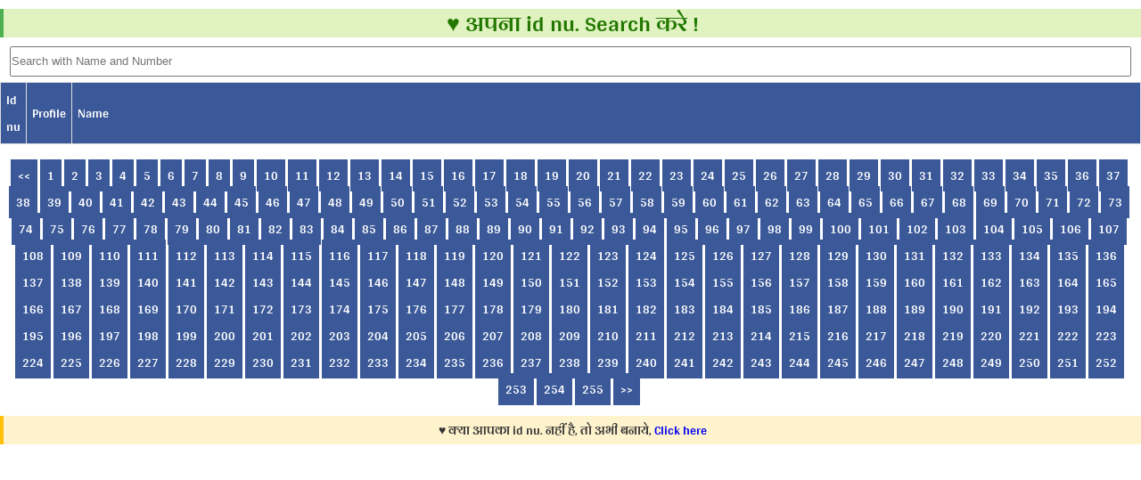

--- FILE ---
content_type: text/html; charset=UTF-8
request_url: https://adarshc.com/p/id?page=367
body_size: 3148
content:

<!DOCTYPE html>
<html>
<head>
<script async src="//pagead2.googlesyndication.com/pagead/js/adsbygoogle.js"></script>
<script>(adsbygoogle = window.adsbygoogle || []).push({google_ad_client: "ca-pub-3454255727063370", enable_page_level_ads: true});</script>
<meta http-equiv="Content-Type" content="text/html; charset=utf-8">
<meta name="viewport" content="width=device-width,initial-scale=1,maximum-scale=1"/>
<title>🤗 अपना id number पता करे !</title>
<meta name="description" content="बहुत - बहुत धन्यवाद अब आप खुद देख सकते है, की आपके Id nu. से कितनी बार Wishing संदेश खोला जा चूका है, और आपकी अभी इस सूचि में Rank क्या है, अगर आप सबसे ज्यादा Share करनेवाले Top 5 में शामिल है, तो आपके लिये हमारे पास सरप्राइज है, अभी चेक करे !" />
<meta name="keywords" content="Your rank, your rank in position, top five user, get surprise, collect your reward, you are supe, top wishing share user, rank list check" />
<meta name="copyright" content="https://adarshc.com" />
<meta name="author" content="Adarsh Guru" />
<meta name="rating" content="general" />
<meta name="theme-color" content="orange" />
<meta name="distribution" content="global" />
<meta name="robots" content="index, follow" />
<meta http-equiv="content-language" content="en" />
<meta http-equiv="content-type" content="text/html; charset=UTF-8" />
<meta http-equiv="X-UA-Compatible"  content="IE=edge,chrome=1" />
<meta name="viewport"  content="width=device-width, initial-scale=1" />
<link  type="text/css" rel="stylesheet" href="../index/css/style.css" />
<style>
*{line-height:30px;}
.tdid{width:100px;}
.tdf{width:100%;}
.success{padding-top:8px; height:30px;}
@media only screen and (max-width: 767px) {}
@media only screen and (-webkit-min-device-pixel-ratio: 2),
only screen and (min-device-pixel-ratio: 2) {body {}} </style></head>
<body>
<h2 class="success2">&hearts; अपना id nu. Search करे !</h2>
<div class="newsletter">
<center><input type="text" style="width:98%; margin-bottom:6px;" name="live_search" id="live_search" autocomplete="off" placeholder="Search with Name and Number"></center>
<div id="search_result"></div></div>


<div style='overflow-x: scroll;'><table class='datatable'><tr><th class='tdid'>Id nu</th><th>Profile</th><th class='tdf'>Name</th></tr> </table></div><br><div class='pagination'><nav><ul> <li><a href='id?page=366'><< </a></li><li><a href='id?page=1'>1</a></li><li><a href='id?page=2'>2</a></li><li><a href='id?page=3'>3</a></li><li><a href='id?page=4'>4</a></li><li><a href='id?page=5'>5</a></li><li><a href='id?page=6'>6</a></li><li><a href='id?page=7'>7</a></li><li><a href='id?page=8'>8</a></li><li><a href='id?page=9'>9</a></li><li><a href='id?page=10'>10</a></li><li><a href='id?page=11'>11</a></li><li><a href='id?page=12'>12</a></li><li><a href='id?page=13'>13</a></li><li><a href='id?page=14'>14</a></li><li><a href='id?page=15'>15</a></li><li><a href='id?page=16'>16</a></li><li><a href='id?page=17'>17</a></li><li><a href='id?page=18'>18</a></li><li><a href='id?page=19'>19</a></li><li><a href='id?page=20'>20</a></li><li><a href='id?page=21'>21</a></li><li><a href='id?page=22'>22</a></li><li><a href='id?page=23'>23</a></li><li><a href='id?page=24'>24</a></li><li><a href='id?page=25'>25</a></li><li><a href='id?page=26'>26</a></li><li><a href='id?page=27'>27</a></li><li><a href='id?page=28'>28</a></li><li><a href='id?page=29'>29</a></li><li><a href='id?page=30'>30</a></li><li><a href='id?page=31'>31</a></li><li><a href='id?page=32'>32</a></li><li><a href='id?page=33'>33</a></li><li><a href='id?page=34'>34</a></li><li><a href='id?page=35'>35</a></li><li><a href='id?page=36'>36</a></li><li><a href='id?page=37'>37</a></li><li><a href='id?page=38'>38</a></li><li><a href='id?page=39'>39</a></li><li><a href='id?page=40'>40</a></li><li><a href='id?page=41'>41</a></li><li><a href='id?page=42'>42</a></li><li><a href='id?page=43'>43</a></li><li><a href='id?page=44'>44</a></li><li><a href='id?page=45'>45</a></li><li><a href='id?page=46'>46</a></li><li><a href='id?page=47'>47</a></li><li><a href='id?page=48'>48</a></li><li><a href='id?page=49'>49</a></li><li><a href='id?page=50'>50</a></li><li><a href='id?page=51'>51</a></li><li><a href='id?page=52'>52</a></li><li><a href='id?page=53'>53</a></li><li><a href='id?page=54'>54</a></li><li><a href='id?page=55'>55</a></li><li><a href='id?page=56'>56</a></li><li><a href='id?page=57'>57</a></li><li><a href='id?page=58'>58</a></li><li><a href='id?page=59'>59</a></li><li><a href='id?page=60'>60</a></li><li><a href='id?page=61'>61</a></li><li><a href='id?page=62'>62</a></li><li><a href='id?page=63'>63</a></li><li><a href='id?page=64'>64</a></li><li><a href='id?page=65'>65</a></li><li><a href='id?page=66'>66</a></li><li><a href='id?page=67'>67</a></li><li><a href='id?page=68'>68</a></li><li><a href='id?page=69'>69</a></li><li><a href='id?page=70'>70</a></li><li><a href='id?page=71'>71</a></li><li><a href='id?page=72'>72</a></li><li><a href='id?page=73'>73</a></li><li><a href='id?page=74'>74</a></li><li><a href='id?page=75'>75</a></li><li><a href='id?page=76'>76</a></li><li><a href='id?page=77'>77</a></li><li><a href='id?page=78'>78</a></li><li><a href='id?page=79'>79</a></li><li><a href='id?page=80'>80</a></li><li><a href='id?page=81'>81</a></li><li><a href='id?page=82'>82</a></li><li><a href='id?page=83'>83</a></li><li><a href='id?page=84'>84</a></li><li><a href='id?page=85'>85</a></li><li><a href='id?page=86'>86</a></li><li><a href='id?page=87'>87</a></li><li><a href='id?page=88'>88</a></li><li><a href='id?page=89'>89</a></li><li><a href='id?page=90'>90</a></li><li><a href='id?page=91'>91</a></li><li><a href='id?page=92'>92</a></li><li><a href='id?page=93'>93</a></li><li><a href='id?page=94'>94</a></li><li><a href='id?page=95'>95</a></li><li><a href='id?page=96'>96</a></li><li><a href='id?page=97'>97</a></li><li><a href='id?page=98'>98</a></li><li><a href='id?page=99'>99</a></li><li><a href='id?page=100'>100</a></li><li><a href='id?page=101'>101</a></li><li><a href='id?page=102'>102</a></li><li><a href='id?page=103'>103</a></li><li><a href='id?page=104'>104</a></li><li><a href='id?page=105'>105</a></li><li><a href='id?page=106'>106</a></li><li><a href='id?page=107'>107</a></li><li><a href='id?page=108'>108</a></li><li><a href='id?page=109'>109</a></li><li><a href='id?page=110'>110</a></li><li><a href='id?page=111'>111</a></li><li><a href='id?page=112'>112</a></li><li><a href='id?page=113'>113</a></li><li><a href='id?page=114'>114</a></li><li><a href='id?page=115'>115</a></li><li><a href='id?page=116'>116</a></li><li><a href='id?page=117'>117</a></li><li><a href='id?page=118'>118</a></li><li><a href='id?page=119'>119</a></li><li><a href='id?page=120'>120</a></li><li><a href='id?page=121'>121</a></li><li><a href='id?page=122'>122</a></li><li><a href='id?page=123'>123</a></li><li><a href='id?page=124'>124</a></li><li><a href='id?page=125'>125</a></li><li><a href='id?page=126'>126</a></li><li><a href='id?page=127'>127</a></li><li><a href='id?page=128'>128</a></li><li><a href='id?page=129'>129</a></li><li><a href='id?page=130'>130</a></li><li><a href='id?page=131'>131</a></li><li><a href='id?page=132'>132</a></li><li><a href='id?page=133'>133</a></li><li><a href='id?page=134'>134</a></li><li><a href='id?page=135'>135</a></li><li><a href='id?page=136'>136</a></li><li><a href='id?page=137'>137</a></li><li><a href='id?page=138'>138</a></li><li><a href='id?page=139'>139</a></li><li><a href='id?page=140'>140</a></li><li><a href='id?page=141'>141</a></li><li><a href='id?page=142'>142</a></li><li><a href='id?page=143'>143</a></li><li><a href='id?page=144'>144</a></li><li><a href='id?page=145'>145</a></li><li><a href='id?page=146'>146</a></li><li><a href='id?page=147'>147</a></li><li><a href='id?page=148'>148</a></li><li><a href='id?page=149'>149</a></li><li><a href='id?page=150'>150</a></li><li><a href='id?page=151'>151</a></li><li><a href='id?page=152'>152</a></li><li><a href='id?page=153'>153</a></li><li><a href='id?page=154'>154</a></li><li><a href='id?page=155'>155</a></li><li><a href='id?page=156'>156</a></li><li><a href='id?page=157'>157</a></li><li><a href='id?page=158'>158</a></li><li><a href='id?page=159'>159</a></li><li><a href='id?page=160'>160</a></li><li><a href='id?page=161'>161</a></li><li><a href='id?page=162'>162</a></li><li><a href='id?page=163'>163</a></li><li><a href='id?page=164'>164</a></li><li><a href='id?page=165'>165</a></li><li><a href='id?page=166'>166</a></li><li><a href='id?page=167'>167</a></li><li><a href='id?page=168'>168</a></li><li><a href='id?page=169'>169</a></li><li><a href='id?page=170'>170</a></li><li><a href='id?page=171'>171</a></li><li><a href='id?page=172'>172</a></li><li><a href='id?page=173'>173</a></li><li><a href='id?page=174'>174</a></li><li><a href='id?page=175'>175</a></li><li><a href='id?page=176'>176</a></li><li><a href='id?page=177'>177</a></li><li><a href='id?page=178'>178</a></li><li><a href='id?page=179'>179</a></li><li><a href='id?page=180'>180</a></li><li><a href='id?page=181'>181</a></li><li><a href='id?page=182'>182</a></li><li><a href='id?page=183'>183</a></li><li><a href='id?page=184'>184</a></li><li><a href='id?page=185'>185</a></li><li><a href='id?page=186'>186</a></li><li><a href='id?page=187'>187</a></li><li><a href='id?page=188'>188</a></li><li><a href='id?page=189'>189</a></li><li><a href='id?page=190'>190</a></li><li><a href='id?page=191'>191</a></li><li><a href='id?page=192'>192</a></li><li><a href='id?page=193'>193</a></li><li><a href='id?page=194'>194</a></li><li><a href='id?page=195'>195</a></li><li><a href='id?page=196'>196</a></li><li><a href='id?page=197'>197</a></li><li><a href='id?page=198'>198</a></li><li><a href='id?page=199'>199</a></li><li><a href='id?page=200'>200</a></li><li><a href='id?page=201'>201</a></li><li><a href='id?page=202'>202</a></li><li><a href='id?page=203'>203</a></li><li><a href='id?page=204'>204</a></li><li><a href='id?page=205'>205</a></li><li><a href='id?page=206'>206</a></li><li><a href='id?page=207'>207</a></li><li><a href='id?page=208'>208</a></li><li><a href='id?page=209'>209</a></li><li><a href='id?page=210'>210</a></li><li><a href='id?page=211'>211</a></li><li><a href='id?page=212'>212</a></li><li><a href='id?page=213'>213</a></li><li><a href='id?page=214'>214</a></li><li><a href='id?page=215'>215</a></li><li><a href='id?page=216'>216</a></li><li><a href='id?page=217'>217</a></li><li><a href='id?page=218'>218</a></li><li><a href='id?page=219'>219</a></li><li><a href='id?page=220'>220</a></li><li><a href='id?page=221'>221</a></li><li><a href='id?page=222'>222</a></li><li><a href='id?page=223'>223</a></li><li><a href='id?page=224'>224</a></li><li><a href='id?page=225'>225</a></li><li><a href='id?page=226'>226</a></li><li><a href='id?page=227'>227</a></li><li><a href='id?page=228'>228</a></li><li><a href='id?page=229'>229</a></li><li><a href='id?page=230'>230</a></li><li><a href='id?page=231'>231</a></li><li><a href='id?page=232'>232</a></li><li><a href='id?page=233'>233</a></li><li><a href='id?page=234'>234</a></li><li><a href='id?page=235'>235</a></li><li><a href='id?page=236'>236</a></li><li><a href='id?page=237'>237</a></li><li><a href='id?page=238'>238</a></li><li><a href='id?page=239'>239</a></li><li><a href='id?page=240'>240</a></li><li><a href='id?page=241'>241</a></li><li><a href='id?page=242'>242</a></li><li><a href='id?page=243'>243</a></li><li><a href='id?page=244'>244</a></li><li><a href='id?page=245'>245</a></li><li><a href='id?page=246'>246</a></li><li><a href='id?page=247'>247</a></li><li><a href='id?page=248'>248</a></li><li><a href='id?page=249'>249</a></li><li><a href='id?page=250'>250</a></li><li><a href='id?page=251'>251</a></li><li><a href='id?page=252'>252</a></li><li><a href='id?page=253'>253</a></li><li><a href='id?page=254'>254</a></li><li><a href='id?page=255'>255</a></li><li><a href='id?page=368'> >></a></li></ul></nav></div><center><div class='warning2'>&hearts; क्या आपका id nu. नहीं है, तो अभी बनाये, <a href='../acc/register'>Click here</a></div></center> 
 
 <script src="https://ajax.googleapis.com/ajax/libs/jquery/3.5.1/jquery.min.js"></script>
    <script type="text/javascript">
        $(document).ready(function () {
            $("#live_search").keyup(function () {
                var query = $(this).val();
                if (query != "") {
                    $.ajax({
                        url: 'id_live.php',
                        method: 'POST',
                        data: {
                            query: query
                        },
                        success: function (data) {
                            $('#search_result').html(data);
                            $('#search_result').css('display', 'block');

                            $("#live_search").focusout(function () {
                                $('#search_result').css('display', 'none');
                            });
                            $("#live_search").focusin(function () {
                                $('#search_result').css('display', 'block');
                            });
                        }
                    });
                } else {
                    $('#search_result').css('display', 'none');
                }
            });
        });
    </script>
 
 </body>
 </html> 

--- FILE ---
content_type: text/html; charset=utf-8
request_url: https://www.google.com/recaptcha/api2/aframe
body_size: 268
content:
<!DOCTYPE HTML><html><head><meta http-equiv="content-type" content="text/html; charset=UTF-8"></head><body><script nonce="MCadKveZFX5XIzpyOBls9A">/** Anti-fraud and anti-abuse applications only. See google.com/recaptcha */ try{var clients={'sodar':'https://pagead2.googlesyndication.com/pagead/sodar?'};window.addEventListener("message",function(a){try{if(a.source===window.parent){var b=JSON.parse(a.data);var c=clients[b['id']];if(c){var d=document.createElement('img');d.src=c+b['params']+'&rc='+(localStorage.getItem("rc::a")?sessionStorage.getItem("rc::b"):"");window.document.body.appendChild(d);sessionStorage.setItem("rc::e",parseInt(sessionStorage.getItem("rc::e")||0)+1);localStorage.setItem("rc::h",'1768995450388');}}}catch(b){}});window.parent.postMessage("_grecaptcha_ready", "*");}catch(b){}</script></body></html>

--- FILE ---
content_type: text/css
request_url: https://adarshc.com/index/css/style.css
body_size: 5291
content:
*{margin:0; padding:0; text-decoration: none;}
::selection {color: #fff; background:#3B5998;}

@font-face {font-family: adarsh; src: url(../fonts/google/hindi/3.ttf); }
body{font-size:14px; line-height:20px; font-family: adarsh;}

a:link {text-decoration: none;}
a:active {color:red; text-decoration: underline;}

.left{background-color:white;}
.bottom{}
.blg{display: inline-block; margin-top:1px;}
.textl{font-family: montserrat; font-size:15.5px; color:black; background-color:white;} .imagel{background-color:white;width: 90px; height: 70px; float:left; margin-top:4px; margin-right:3px;}
.textb{font-family: montserrat; font-size:17px; color:white;} .imageb{width: 90px; height: 70px; float:left; margin-top:4px; margin-right:3px;}

#cssmenu,
#cssmenu ul,
#cssmenu ul li,
#cssmenu ul li a,
#cssmenu #menu-button {margin: 0;
padding: 0;
border: 0;
list-style: none;
line-height: 1;
display: block;
position: relative;
-webkit-box-sizing: border-box;
-moz-box-sizing: border-box;
box-sizing: border-box;}
#cssmenu:after,
#cssmenu > ul:after {content: "."; display: block; clear: both; visibility: hidden; line-height: 0; height: 0;}
#cssmenu #menu-button {display: none; }
#cssmenu {position: relative; top: 0px; margin: auto;}
#cssmenu {background: #6D84B4; } /*main yaha font family default montserrat */
#cssmenu > ul > li {float: left; }
#cssmenu.align-center > ul {font-size: 0; text-align: center; }
#cssmenu.align-center > ul > li {display: inline-block; float: none; }
#cssmenu.align-center ul ul {text-align: left;}
#cssmenu.align-right > ul > li {float: right;}
#cssmenu > ul > li > a {padding: 15px;
font-size: 15px;				/*menu default size 12px kaushal changed */
letter-spacing: 1px;
text-decoration: none;
color: white;               /* font color */
font-weight: 700;
text-transform: uppercase;}
#cssmenu > ul > li:hover > a {color: #ffffff;}              /* font hover color */
#cssmenu > ul > li.has-sub > a {padding-right: 30px; }
#cssmenu > ul > li.has-sub > a:after {position: absolute; top: 22px; right: 11px; width: 8px; height: 2px; display: block; background: white; content: '';} /* + color */
#cssmenu > ul > li.has-sub > a:before {position: absolute; top: 19px; right: 14px; display: block; width: 2px; height: 8px;
background: white;               /* + color */
content: '';
-webkit-transition: all .25s ease;
-moz-transition: all .25s ease;
-ms-transition: all .25s ease;
-o-transition: all .25s ease;
transition: all .25s ease;}
#cssmenu > ul > li.has-sub:hover > a:before {top: 23px; height: 0; }
#cssmenu ul ul {position: absolute; left: -9999px; }
#cssmenu.align-right ul ul {text-align: right; }
#cssmenu ul ul li {
height: 0;
-webkit-transition: all .25s ease;
-moz-transition: all .25s ease;
-ms-transition: all .25s ease;
-o-transition: all .25s ease;
transition: all .25s ease;}
#cssmenu li:hover > ul {left: auto; }
#cssmenu.align-right li:hover > ul {left: auto; right: 0; }
#cssmenu li:hover > ul > li {height: 35px; }
#cssmenu ul ul ul {margin-left: 100%; top: 0; }
#cssmenu.align-right ul ul ul {margin-left: 0; margin-right: 100%; }
#cssmenu ul ul li a {
border-bottom: 1px solid rgba(150, 150, 150, 0.15);
padding: 11px 15px;
width: 171px;				  /*second menu default 170px kaushal color */
font-size: 15px;
text-decoration: none;
color: white;               /*second font color */
font-weight: 400;
background: #6D84B4; }             /*second back color */

#cssmenu ul ul li:last-child > a,
#cssmenu ul ul li.last-item > a {border-bottom: 0;}
#cssmenu ul ul li:hover > a,
#cssmenu ul ul li a:hover {color: #ffffff; }        /*second hover font color */

#cssmenu ul ul li.has-sub > a:after {
position: absolute;
top: 16px;
right: 11px;
width: 8px;
height: 2px;
display: block;
background: white;
content: '';}
#cssmenu.align-right ul ul li.has-sub > a:after {right: auto; left: 11px; }
#cssmenu ul ul li.has-sub > a:before {
position: absolute;
top: 13px;
right: 14px;
display: block;
width: 2px;
height: 8px;
background: white;
content: '';
-webkit-transition: all .25s ease;
-moz-transition: all .25s ease;
-ms-transition: all .25s ease;
-o-transition: all .25s ease;
transition: all .25s ease;}
#cssmenu.align-right ul ul li.has-sub > a:before {right: auto; left: 14px; }
#cssmenu ul ul > li.has-sub:hover > a:before {top: 17px; height: 0;}
#cssmenu.small-screen {width: 100%;}
#cssmenu.small-screen ul {width: 100%; display: none; }
#cssmenu.small-screen.align-center > ul {text-align: left; }
#cssmenu.small-screen ul li {width: 100%; border-top: 1px solid rgba(220, 220, 120, 0.2); }  /*small line or border color on bottom*/
#cssmenu.small-screen ul ul li,
#cssmenu.small-screen li:hover > ul > li {height: auto; }
#cssmenu.small-screen ul li a,
#cssmenu.small-screen ul ul li a {width: 100%; border-bottom: 0;}
#cssmenu.small-screen > ul > li {float: none; }
#cssmenu.small-screen ul ul li a {padding-left: 25px; }
#cssmenu.small-screen ul ul ul li a {padding-left: 35px; }
#cssmenu.small-screen ul ul li a {color: white; background: none; }             /*small second font color */
#cssmenu.small-screen ul ul li:hover > a,
#cssmenu.small-screen ul ul li.active > a {color: #ffffff; }              /*small second active font color */
#cssmenu.small-screen ul ul,
#cssmenu.small-screen ul ul ul,
#cssmenu.small-screen.align-right ul ul {position: relative; left: 0; width: 100%; margin: 0; text-align: left; }
#cssmenu.small-screen > ul > li.has-sub > a:after,
#cssmenu.small-screen > ul > li.has-sub > a:before,
#cssmenu.small-screen ul ul > li.has-sub > a:after,
#cssmenu.small-screen ul ul > li.has-sub > a:before {display: none;}
#cssmenu.small-screen #menu-button {
display: block;
padding: 22px;
background: url("../images/m.gif") no-repeat scroll 10% 0px;
background-size: auto 44px;
color: white;               /*menu color and logo aded here */
cursor: pointer;
font-size: 12px;
text-transform: uppercase;
font-weight: 700;}
#cssmenu.small-screen #menu-button:after {
position: absolute;
top: 22px;
right: 17px;				/*= position align seting default right 17px */
display: block;
height: 4px;
width: 20px;
border-top: 2px solid white;               /*= color */
border-bottom: 2px solid white;
content: '';}
#cssmenu.small-screen #menu-button:before {
position: absolute;
top: 16px;
right: 17px;				/*- position align seting default right 17px */
display: block;
height: 2px;
width: 20px;
background: white;               /*- color */
content: '';}
#cssmenu.small-screen #menu-button.menu-opened:after {
top: 23px;
border: 0;
height: 2px;
width: 15px;
background: #ffffff;             /*\ color */
-webkit-transform: rotate(45deg);
-moz-transform: rotate(45deg);
-ms-transform: rotate(45deg);
-o-transform: rotate(45deg);
transform: rotate(45deg);}
#cssmenu.small-screen #menu-button.menu-opened:before {
top: 23px;
background: #ffffff;             /*/ color */
width: 15px;
-webkit-transform: rotate(-45deg);
-moz-transform: rotate(-45deg);
-ms-transform: rotate(-45deg);
-o-transform: rotate(-45deg);
transform: rotate(-45deg);}
#cssmenu.small-screen .submenu-button {
position: absolute;
z-index: 99;
right: 0;
top: 0;
display: block;
border-left: 1px solid rgba(220, 220, 120, 0.2);                /*small line or border color on right*/
height: 46px;
width: 46px;
cursor: pointer;}
#cssmenu.small-screen .submenu-button.submenu-opened {background: #AFBDD4;}     /*taped square color */

#cssmenu.small-screen ul ul .submenu-button {height: 34px; width: 34px;}
#cssmenu.small-screen .submenu-button:after {
position: absolute;
top: 22px;
right: 19px;
width: 8px;
height: 2px;
display: block;
background: white;
content: '';}
#cssmenu.small-screen ul ul .submenu-button:after {top: 15px; right: 13px; }
#cssmenu.small-screen .submenu-button.submenu-opened:after {background: #ffffff; }
#cssmenu.small-screen .submenu-button:before {
position: absolute;
top: 19px;
right: 22px;
display: block;
width: 2px;
height: 8px;
background: white;
content: '';}
#cssmenu.small-screen ul ul .submenu-button:before {top: 12px; right: 16px; }
#cssmenu.small-screen .submenu-button.submenu-opened:before {display: none;}
#cssmenu.small-screen.select-list {padding: 5px;}

/* end menu */
h2 {font-size:25px;line-height:30px;}
.floatleft{float:left;}
.floatright{float:right;}
.wrapper{width:1020px;display:block;margin:0 auto;}
.clearfix{overflow:hidden;}
ul,ol{margin:0;padding:0;list-style:none;}

/* home page style */
#header_area{background: #3B5998;}
#content_area{background: url("../images/body_top_bg.png") repeat-x scroll center top #fff; padding-top: 10px;}
#footer_top_area{background: none repeat scroll 0 0 #3B5998; margin-top: 5px; padding: 10px 0; border-top: 5px solid #FFD500;}
#footer_bottom_area{padding:0px 0px;background:#6D84B4;}
.header{ ;}
.header_top{padding: 6px 0;}
@keyframes rock {0% {transform: rotate(-2deg);}
50% {transform: rotate(5deg);}
100% {transform: rotate(-5deg);}}
.logo{}
.logo a{}
.logo a h1{color: #fff;  font-size: 30px; font-weight: bold; line-height: 30px; text-transform: uppercase;}
.logo a h1 span{color: #ffd500;}
.search{background: none repeat scroll 0 0 ; width:300px;}
.main_content_area{font-size: 17px;;}
.main_content{width: 710px; margin-right: 10px;}
.content_title {background: url("../images/latest_post_bg.png") repeat scroll 0 0 rgba(0, 0, 0, 0); height: 73px; margin-bottom: 0px;}
.content_title  h2{color: #fff; font-size: 16px; font-weight: bold; margin-bottom: 0; padding: 8px; text-transform: uppercase;}
.single_content{margin-bottom: 20px; padding-bottom: 15px; border-bottom: 3px solid #6D84B4;}
.single_content:last-child{border-bottom:none;}
.post_detail{line-height: 14pt;}
.post_detail > a{ background: url("../images/nav_right.png") no-repeat scroll 150px 4px #3B5998; display: block; margin-top: 10px; padding: 5px 10px; width: 160px; float:right;}
.post_detail h2{font-size: 20px; margin-bottom: 10px;}
.post_detail h2 a{}
.post_excerpt img{float: left; margin-right: 10px; width: 220px; height: 150px;}

.pagination{margin-bottom:15px;}
.pagination ul{text-align: center;}
.pagination ul li{display: inline-block; margin-right: 3px;}
.pagination ul li a{background: none repeat scroll 0 0 #3B5998; color: #ffffff; padding: 5px 8px;}
.pagination ul li a:hover{background:#464646; color:#999;}

.sidebar_container{background: none repeat scroll 0 0 #fff; width: 300px;}
.single_sidebar > h2{;}
.single_sidebar{background: url("../images/slider_bg.png") repeat scroll 0 0 rgba(0, 0, 0, 0);padding: 10px;margin-bottom:0px;}
.sidebar_title{background: url("../images/title_down.png") no-repeat scroll 12px 45px rgba(0, 0, 0, 0); height: 73px;margin-bottom:5px; }

.sidebar_title > h2{background: none repeat scroll 0 0 rgb(59, 89, 152); color: #fff; font-size: 16px; font-weight: bold; margin-left: -10px; margin-top: -10px; padding: 8px 10px; text-transform: uppercase; width: 100%;}
/*popular post*/
.single_sidebar .popular_post ul{;}
.single_sidebar .popular_post ul li{;}
.single_sidebar .popular_post ul li a{display: block; background: #fff; padding: 10px; margin-bottom: 10px; font-size: 18px; font-weight: bold;
box-shadow: 1px 4px 3px -2px white;
-webkit-box-shadow: 1px 4px 3px -2px white;
-moz-box-shadow: 1px 4px 3px -2px white;
-o-box-shadow: 1px 4px 3px -2px white;}
.single_sidebar .popular_post ul li a:hover{background:#FFD500;}

/*Category*/
.single_sidebar .cat-item {background: none repeat scroll 0 0 #6D84B4; color: #ffd500; font-weight: bold; font-size: 17px; margin-bottom: 5px; padding: 5px; text-align: right;}
.single_sidebar .cat-item a{color: #ddd; display: inline-block; font-weight: normal; width: 80%; text-align: left; float: left;}
.single_sidebar .cat-item a:hover{color:#000;text-decoration:none;}
.single_sidebar .cat-item:hover{color:#000;background:#FFD500;}

/*default sidebar list item*/
.single_sidebar > ul{;}
.single_sidebar > ul li{margin-bottom: 10px; padding: 5px; background: #fff;}
.single_sidebar > ul li a{;}
.single_sidebar > ul li a:hover{text-decoration:underline;}
.footer_top{;}
.footer_top_container{margin-left: -20px;}
.single_footer_top{color: #dddddd; margin-left: 20px; width: 326px; font-weight: bold; font-size:16px;}
.single_footer_top h2{color:#FFD500; margin-bottom: 10px;}
.single_footer_top q{color:#dddd; font-weight:bold; line-height:30px;}
.single_footer_top a{line-height:30px; color:white; font-weight:bold;}
.single_footer_top img{height:60px; width:;}/*default color blu changed*/
.account{text-align:center; padding: 0 1.6em; border-style: double; border-width: 4px; display:block; border-color: #dddddd; color: #dddddd;}
.account:hover{color:#000; background:#FFD500;}

.single_footer_top .cat-item {line-height:20px; color: #dddddd; font-weight: bold; font-size: 17px; margin-bottom: 8px; padding: 5px; text-align: right;}
.single_footer_top .cat-item a{line-height:20px; color: #dddddd; display: inline-block; font-weight: normal; width: 80%;  text-align: left; float: left;}
.single_footer_top .cat-item a:hover{line-height:20px; color:#000;text-decoration:none;}
.single_footer_top .cat-item:hover{line-height:20px; color:#000; background:#FFD500;}

.footer_bottom{;}
.copyright{padding: 15px 0px 15px 0px; margin-left: 5px; font-size: 16px; font-weight: bold;}
.website{padding: 15px 0px 15px 0px; margin-left: 5px; font-size: 16px; font-weight: bold; color:white;}
.website a{color:white;}
.social{}
.copyright p{color:#fff;}
.copyright span{color: #ffd500;}

/* Single page style */
.content h1{font-size: 25px;line-height: 30px;}
.content h2,.content h3,.content h4,.content h5,.content h6{font-size: 16px;}
.more_post_container{border: 1px solid #ddd; border-radius: 5px; box-shadow: 0 1px 5px 0 #ddd; padding: 10px;  line-height: 22pt;}
.blog{}
.blog img{width: 150px; height: 100px; float:left; padding:10px; }
q{color:green; font-weight:bold;}
.more_post_container h2{border-left: 5px solid #ffd500; margin-bottom: 0; padding: 5px;}
.more_post{background: none repeat scroll 0 0 #f5f5f5; border-left: 5px solid #ddd; padding: 10px 5px;}
.more_post a{display: block; margin-bottom: 2px;color:#000; line-height: 18pt; font-size: 16px;}
.more_post a:hover{color:#FFD500;font-weight:bold; }
.content ul{margin-left: 30px;}
.content ul li{margin-bottom:5px;color:#3B5998;}
.content ul li a{color: #fff; display: block; padding: 5px;}
.content ul li a:hover{text-decoration:underline;font-weight:bold;}
/*Related post for work*/
.more_works{margin-top: 20px;width: 100%;}
.more_works > h2{background: none repeat scroll 0 0 #3B5998; color: #fff; font-weight: bold; margin-bottom: 12px; padding: 8px; border-left: 5px solid #FFD500;}

.more_works h2 i{color: #ffd500;}
.more_works_container{margin-left: 5px; text-align:center;}
.single_more_works{background: none repeat scroll 0 0 #3B5998; margin-bottom: 15px; margin-left: 15px; width: 220px;}
.single_more_works img{width:220px; height:160px;}
.single_more_works a h2{color: #ffd500; font-size: 16px; margin-bottom: 0; padding: 5px;}
.single_work_container{margin-left: -15px;}
.single_work{float: left; margin-left: 15px; width: 337px; position:relative; margin-bottom:15px; height:190px; background:url(../images/work_bg.png) repeat scroll 0 0 #222;}
.single_work:hover img.img_bottom{position:absolute;left:0;top:0;opacity:0.7; transition: all 1.3s ease 0s;-moz-transition: all 1.3s ease 0s;-webkit-transition: all 1.3s ease 0s;-o-transition: all 1.3s ease 0s;-ms-transition: all 1.3s ease 0s;}
.single_work:hover p.caption{position:absolute;bottom:0;color:#fff;padding:5px;}
.single_work img{;}
.single_work h2{background: none repeat scroll 0 0 #ffd500; font-size: 16px; left: 0; padding: 5px 10px; position: absolute; top: 0; font-size: 16px; }
/* work page style*/
.work_pagination {width:100%; margin-left:0px; line-height: 14pt;}
.work_pagination .newer,.work_pagination .older{background: none repeat scroll 0 0 #3B5998; color: #ffd500; display: block; padding: 10px;}
.work_pagination .newer:hover,.work_pagination .older:hover{background:#6D84B4;}
/* single work page style */
.work_meta{background: none repeat scroll 0 0 #ddd; padding: 20px;}
.work_meta p{}
.work_meta p span{display: inline-block; margin-right: 15px;}
.work_meta a{}
.single_work_page_content{line-height: 25pt; font-size: 18px;}
/* best effect #3B5998 */
.icon-inline {display: flex; margin-bottom: 10px;}
.icon {background: #3B5998; padding: 6px; color: white; width: 30px; height:27px; line-height:27px; text-align: center; box-shadow: 2px 3px 4px #ccc;}
.newsletter form > h2,.newsletter > h2{text-transform: uppercase; font-size: 16px; font-weight: bold;}
.newsletter select, .newsletter form input[type=text],[type=url],[type=color],[type=file],[type=number],[type=email],[type=password],[type=date],[type=show],[type=hidden]{
height: 37px;
width: 98%;
line-height:37px;
font-size: 17px !important;
font-weight:bold;
color:green;
margin:0 0 10px 0 ;
border:1px solid #D4D4D4;
box-shadow: 2px 3px 4px #ccc;
}
.newsletter [type=button] {height: 38px;}
.newsletter textarea{color:green;}
.newsletter select {overflow: hidden; padding: 5px 8px; height: 40px;}

.button,.newsletter form input[type=reset],[type=submit]{
text-align: center;
padding: 6px 10px 6px 10px;
font-size: 16px;
font-weight: bold;
color: white;
background-color: #3B5998;
cursor: pointer;
}
.button{height: 21px; line-height:21px; display: inline-block;}

.marquee img {margin:5px; width:80px; height:80px;}	/* shayari photo */
.image_body img {width:150px; height:160px; float:left; margin:5px; box-shadow: 0 24px 28px 0 rgba(0, 0, 0, 0.2), 0 6px 20px 0 rgba(0, 0, 0, 0.19);}	/* body photo */
.image_body img:hover{width:140px; height:150px; border:5px solid #FFD500; border-style: dotted; transform: scale(2.0);}
.yvideo{width:560px; height:315px;}
.login{height:36px; width:36px; margin-top:-2px; margin-bottom:-5px; border-radius:18px;}
.spin{-webkit-transition: -webkit-transform .8s ease-in-out; transition: transform .8s ease-in-out;}
.spin:hover{-webkit-transform: rotate(360deg); transform: rotate(360deg) scale(1.2);}
.poster{width:335px; border-radius:15px; margin:5px;}

.lfside{}.leftright{width: 337px; font-size:16px; margin-left:8px;}

.share,.facebook,.whatsapp,.twitter,.google,.youtube,.print{display: inline-block;  padding: 6px 11px; color:white; font-weight: bold; line-height: 15pt; text-align:center;}
.s:hover,.share:hover,.facebook:hover,.whatsapp:hover,.twitter:hover,.google:hover,.youtube:hover,.print:hover{text-decoration: none; box-shadow: 0 24px 28px 0 rgba(0, 0, 0, 0.2), 0 6px 20px 0 rgba(0, 0, 0, 0.19);}
.share{background-color: #ffa500;}
.facebook{background-color: #1e46b2;}
.whatsapp{background-color: #0dE45d;}
.twitter{background-color: #0d8eef;}
.google{background-color: #ed260e;}
.youtube{background-color: #bb0000;}
.print{background-color: #000000;}
.r{background-color:red;}
.g{background-color:green;}
.d{background-color:#3B5998;}

.delete{background-color: red; text-decoration: none; display: inline-block;  padding: 6px 11px; color:white; margin: 5px 0px 5px 0px; font-weight: bold; font-size: 19x; line-height: 15pt; text-align:center;}
.download{background-color: #0dE45d; text-decoration: none; display: inline-block;  padding: 6px 11px; color:white; margin: 5px 0px 5px 0px; font-weight: bold; font-size: 19x; line-height: 15pt; text-align:center;}

.more{background-color: green; text-decoration: none; display: inline-block;  padding: 6px 11px; color:white; margin: 5px 0px 5px 0px; font-weight: bold; font-size: 19x; line-height: 15pt; text-align:center; float:right;
border-radius:10px;}

.success,.warning,.info,.danger,.default{height:41px; font-size: 18px; padding-left:10px; padding-right:10px; font-weight: 600; color: #fff; cursor: pointer; 
text-align:center; background-size: 300% 100%; display: inline-block; transition: all .4s ease-in-out;}

.success:hover,.warning:hover,.info:hover,.danger:hover,.default:hover {background-position: 100% 0; moz-transition: all .4s ease-in-out;  -o-transition: all .4s ease-in-out;
-webkit-transition: all .4s ease-in-out; transition: all .4s ease-in-out;}
.success:focus,.warning:focus,.info:focus,.danger:focus,.default:focus {outline: none;}
.success {background-image: linear-gradient(to right, #009245, #FCEE21, #00A8C5, #D9E021);box-shadow: 0 4px 15px 0 rgba(83, 176, 57, 0.75);}
.info{background-image: linear-gradient(to right, #25aae1, #4481eb, #04befe, #3f86ed); box-shadow: 0 4px 15px 0 rgba(65, 132, 234, 0.75);}
.warning {background-image: linear-gradient(to right, #f5ce62, #e43603, #fa7199, #e85a19);box-shadow: 0 4px 15px 0 rgba(229, 66, 10, 0.75);}
.danger {background-image: linear-gradient(to right, #eb3941, #f15e64, #e14e53, #e2373f);  box-shadow: 0 5px 15px rgba(242, 97, 103, .4);}
.default {background-image: linear-gradient(to right, #29323c, #485563, #2b5876, #4e4376);box-shadow: 0 4px 15px 0 rgba(45, 54, 65, 0.75);}

.btn{color:white; background: rgb(59, 89, 152);}		/*btn button */
.btn :hover{color:white; background:rgb(109, 132, 180);}
.success {background-color: green;} /* Green */
.info {background-color: #2196F3;} /* Blue */
.warning {background-color: orange;} /* Orange */
.default {background-color: rgb(59, 89, 152); color: white;} /* Gray */ 

.success2,.info2,.warning2,.danger2{margin:10px 0; text-align:center; padding:1px 5px 1px 5px;}
.success2{background:#DFF2BF; color:#270;    border-left: 4px solid #4CAF50;}
.info2{   background:#f0f8ff; color:#333; border-left: 4px solid #007BFF;}
.warning2{background:#fff3cd; color:#333; border-left: 4px solid #ffc107;}
.danger2{ background:#FFBABA; color:#D8000C; border-left: 4px solid #f44336;}



.datatable {border-collapse: collapse; width: 100%; overflow-x: auto; border: 1px solid #D6DDE6; font-size:1em;}
.datatable td, .datatable th {border: 1px solid #ddd; padding: 6px;}
.datatable tr:nth-child(even){background-color: #f2f2f2;}
.datatable tr:hover {background-color: #ddd;}
.datatable th {padding-top: 4px; padding-bottom: 4px; text-align: left; background-color: #3B5998; color: white;}

.closebtn {margin-right: 25px; color: white; font-weight: bold; float: right; font-size: 32px; line-height: 25px; cursor: pointer;}
.closebtn:hover {color: black;}

.lesson{font-size:22px; font-weight:bold; color:#5270FF;}
.point{font-weight:bold; color:blue; display: inline-block; line-height:25px;}

.border{display:inline-block; margin:10px; padding:10px; border: 0px solid transparent; box-shadow: 0 4px 8px 0 rgba(0, 0, 0, 0.2), 0 6px 20px 0 rgba(0, 0, 0, 0.19);}

.blink{animation:Text 2.88s infinite;}
@keyframes Text{0%{ color: red;} 49%{color: green;} 50%{color: blue;} 99%{color:black;} 100%{color: red;} }
hr{border-top: 2px dashed green; }

@keyframes rock {0% {transform: rotate(-2deg);}
50% {transform: rotate(5deg);}
100% {transform: rotate(-5deg);}}

.comment-body{line-height:20px;}
.comment{line-height:25px; display:inline-block; padding:20px 0px 10px 2px; width:100%;}
.comment b{color:#3b5998;} .comment i{color:gray;}
.comment img{width:40px; height:40px; margin-right:10px; border-radius:20px;}
.adminr{margin-left:50px;}
.copro{height:90px; width:90px; border-radius:45px;}


@media only screen and (min-width: 768px) and (max-width: 950px) {
.wrapper {width: 100%;	padding: 0px 0px 0px;}
.main_content {margin-right: 0px; width: 100%; float:none !important;}
}
/* Mobile Layout: 100% */
@media only screen and (max-width: 767px) {
.wrapper {width: 100%; padding: 0px 0px 0px;}
.main_content {margin-right: 0; width: 100%; float:none;}	
.single_work_page_content{margin-left:5px; margin-right:5px;}
.post_detail h2 {font-size: 12px !important; line-height: 15px; margin-bottom: 0;}
.post_detail > a {float: none; margin: 10px auto;}
.post_excerpt {text-align: center;}
.post_excerpt img {float: none;}
.footer_top_container {margin-left: 10px;}
.single_footer_top {float: none; margin-bottom: 20px; margin-left: 0; width: 100%;}
.leftright {float: none; margin-bottom:0px; width: 100%;}
.copyright {float: none;}
.copyright p {text-align: center;}
.website {float: none; margin-top: 0px; width:100%; display: inline-block; float:none; text-align: center;}
.logo {text-align: center; float: none; margin-bottom: 5px;}
.search input[type="text"] {width: 100%;}
.sidebar_container {float: none; margin: 30px auto 0; width: 100%;}
.single_work {float: none; margin: 0 auto 10px; width:100%; height:142px;}
.single_work h2 {font-size: 10px; line-height: 20px; padding: 0 5px;}
.work_pagination {margin-left: 0; width: 100%;}
.single_more_works {float: inline; margin: 0 auto 10px;}
.single_more_works{margin-left: 0px; width: 32%;}
.single_more_works img{ width:98%; height:120px;}
.single_more_works a h2{font-size: 12px;}
.fileup{width:100%;}
.danger {background-color: red; width:65%;} /* Red */
.poster{width:95%; border-radius:15px;}
.yvideo{width:99%; height:240px;}
.footer_top{box-shadow:0px 5px 5px #3b5998;}
#footer_bottom_area{padding:15px 0px;}  /* footer copyright */
.search{width:99%;}  /* search */
.datatable {display: block; max-width: -moz-fit-content; max-width: fit-content; white-space: nowrap;}

.newsletter select, .newsletter form input[type=text],[type=url],[type=color],[type=file],[type=number],[type=email],[type=password],[type=date],[type=show],[type=hidden]{width: 85%;}
.success2,.info2,.warning2,.danger2{font-size:13px;}

}
@media 
	only screen and (-webkit-min-device-pixel-ratio: 2),
	only screen and (min-device-pixel-ratio: 2) {
	body {}
}